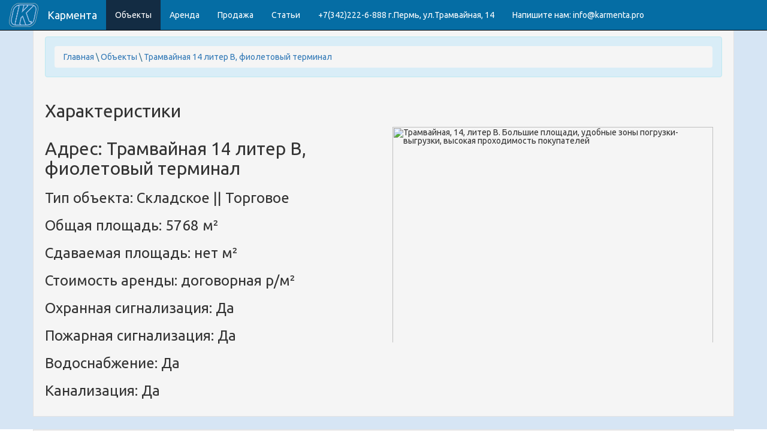

--- FILE ---
content_type: text/html; charset=UTF-8
request_url: http://www.karmenta.pro/tramvajnaya-14-liter-v-main.html
body_size: 11475
content:
<html lang="ru">
  <head>
    <meta charset="utf-8">
    <meta http-equiv="X-UA-Compatible" content="IE=edge">
    <meta name="viewport" content="width=device-width, initial-scale=1">
    <meta name="description" content="Трамвайная, 14, литер В. Большие площади, удобные зоны погрузки-выгрузки, высокая проходимость покупателей">
    <meta name="author" content="Кармента. Ул. Трамвайная, 14. +7 (342) 222-6-888">
	<meta name="Keywords" content="Трамвайная 14 пермь,Трамвайная базы,база кармента,база кармента пермь,недвижимость пермь 59,недвижимость пермь,аренда коммерческой недвижимости в перми,аренда офиса в перми,аренда склада,аренда торговых площадей,аренда складских помещений,аренда офиса"> 
	<meta name='yandex-verification' content='40e0824832a3d314' />


    <title>Кармента, недвижимость - Трамвайная 14 литер В, фиолетовый терминал</title>
	<base href="http://karmenta.pro/" />
	<link rel="apple-touch-icon" sizes="57x57" href="assets/templates/09-10-15/icons/apple-touch-icon-57x57.png">
<link rel="apple-touch-icon" sizes="60x60" href="assets/templates/09-10-15/icons/apple-touch-icon-60x60.png">
<link rel="apple-touch-icon" sizes="72x72" href="assets/templates/09-10-15/icons/apple-touch-icon-72x72.png">
<link rel="apple-touch-icon" sizes="76x76" href="assets/templates/09-10-15/icons/apple-touch-icon-76x76.png">
<link rel="apple-touch-icon" sizes="114x114" href="assets/templates/09-10-15/icons/apple-touch-icon-114x114.png">
<link rel="apple-touch-icon" sizes="120x120" href="assets/templates/09-10-15/icons/apple-touch-icon-120x120.png">
<link rel="apple-touch-icon" sizes="144x144" href="assets/templates/09-10-15/icons/apple-touch-icon-144x144.png">
<link rel="apple-touch-icon" sizes="152x152" href="assets/templates/09-10-15/icons/apple-touch-icon-152x152.png">
<link rel="apple-touch-icon" sizes="180x180" href="assets/templates/09-10-15/icons/apple-touch-icon-180x180.png">
<link rel="icon" type="image/png" href="assets/templates/09-10-15/icons/favicon-32x32.png" sizes="32x32">
<link rel="icon" type="image/png" href="assets/templates/09-10-15/icons/android-chrome-192x192.png" sizes="192x192">
<link rel="icon" type="image/png" href="assets/templates/09-10-15/icons/favicon-96x96.png" sizes="96x96">
<link rel="icon" type="image/png" href="assets/templates/09-10-15/icons/favicon-16x16.png" sizes="16x16">
<link rel="manifest" href="assets/templates/09-10-15/icons/manifest.json">
<link rel="mask-icon" href="assets/templates/09-10-15/icons/safari-pinned-tab.svg" color="#5bbad5">
<meta name="apple-mobile-web-app-title" content="ГК Кармента">
<meta name="application-name" content="ГК Кармента">
<meta name="msapplication-TileColor" content="#da532c">
<meta name="msapplication-TileImage" content="assets/templates/09-10-15/icons/mstile-144x144.png">
<meta name="theme-color" content="#ffffff">
    <!-- Bootstrap core CSS -->
    <link href="assets/templates/09-10-15/css/bootstrap.css" rel="stylesheet">
	<link href="assets/templates/09-10-15/css/sortable.css" rel="stylesheet">
    <link href="navbar-fixed-top.css" rel="stylesheet">
	<link href="https://fonts.googleapis.com/css?family=Ubuntu:400,400italic,700" rel='stylesheet' type='text/css'>
    <!-- HTML5 shim and Respond.js for IE8 support of HTML5 elements and media queries -->
    <!--[if lt IE 9]>
      <script src="https://oss.maxcdn.com/html5shiv/3.7.2/html5shiv.min.js"></script>
      <script src="https://oss.maxcdn.com/respond/1.4.2/respond.min.js"></script>
    <![endif]-->
	<!--<script src="https://ajax.googleapis.com/ajax/libs/jquery/1.9.1/jquery.min.js"></script>-->
<script src="https://ajax.googleapis.com/ajax/libs/jquery/1.11.3/jquery.min.js"></script>

<link rel="stylesheet" href="assets/templates/09-10-15/css/flexslider.css" type="text/css">
<!--<script src="https://ajax.googleapis.com/ajax/libs/jquery/1.6.2/jquery.min.js"></script>-->
<script src="assets/templates/09-10-15/js/jquery.flexslider.js"></script>
  <link rel="stylesheet" href="/assets/components/yandexmaps/css/web/default.css" type="text/css" />
</head>
  <body>
    <nav class="navbar navbar-inverse navbar-fixed-top dark-blue">
  <div class="container-fluid">
    <div class="navbar-header menu-margin-minus">
      <button type="button" class="navbar-toggle collapsed" data-toggle="collapse" data-target="#bs-example-navbar-collapse-1" aria-expanded="false">
        <span class="sr-only">Меню</span>
        <span class="icon-bar"></span>
        <span class="icon-bar"></span>
        <span class="icon-bar"></span>
      </button>
      <a class="navbar-brand" href="#"><img alt="Трамвайная 14 литер В, фиолетовый терминал" title="Аренда коммерческой недвижимости в Перми" class="img-responsive" style="height: 40px; margin-top: -10px; padding-top: 0px;" src="assets/templates/09-10-15/img/logo.png"></a>
	  <ul class="nav navbar-nav">
	  <li><a href="#" class="navbar-brand whited">Кармента</a></li>
	   <!--<a class="navbar-brand" href="#"><img alt="Трамвайная 14 литер В, фиолетовый терминал" title="Аренда коммерческой недвижимости в Перми" class="img-responsive" style="height: 40px; margin-top: -10px; padding-top: 0px;" src="assets/templates/09-10-15/img/phn.png"></a>-->
	  </ul>
    </div>


    <div class="collapse navbar-collapse" id="bs-example-navbar-collapse-1">
		 <ul class="nav navbar-nav whited"><li class="first active"><a href="objecty/" title="Объекты" >Объекты</a></li>
<li><a href="rent/" title="Аренда" >Аренда</a></li>
<li><a href="real-estate/" title="Продажа" >Продажа</a></li>
<li class="last"><a href="article/" title="Статьи" >Статьи</a></li>
<li class="hidden-md hidden-sm"><a>+7(342)222-6-888 г.Пермь, ул.Трамвайная, 14</a></li><li class="hidden-md hidden-sm"><a href="mailto:info@karmenta.pro">Напишите нам: info@karmenta.pro</a></li></ul>
    </div>
  </div>
</nav>


<section class="hidden-sm hidden-xs">
  <div class="container-fluid">
    <div class="row">
      <div class="col-lg-12 col-md-12">
		<img class="img-responsive" src="/assets/components/phpthumbof/cache/lit-V-big-4.3be140af0ba9ddff1bbe15bae59949ef.jpg" title="" alt="" />
      </div>
    </div>
  </div>
</section>
<!--Мобильная версия слайдер начало-->
<br><br>
<section class="hidden-lg hidden-md hidden-print" style="margin-top: 50px;">
<div class="container">
	<div class="row well">
		  <div class="col-sm-12">
				<img src="/assets/components/phpthumbof/cache/lit-V-big-1.3be140af0ba9ddff1bbe15bae59949ef.jpg" class="img-responsive" title="Трамвайная 14 литер В, фиолетовый терминал" alt="Трамвайная, 14, литер В. Большие площади, удобные зоны погрузки-выгрузки, высокая проходимость покупателей">
				<img src="/assets/components/phpthumbof/cache/lit-V-big-2.3be140af0ba9ddff1bbe15bae59949ef.jpg" class="img-responsive" title="Трамвайная 14 литер В, фиолетовый терминал" alt="Трамвайная, 14, литер В. Большие площади, удобные зоны погрузки-выгрузки, высокая проходимость покупателей">
				<img src="/assets/components/phpthumbof/cache/lit-V-big-3.3be140af0ba9ddff1bbe15bae59949ef.jpg" class="img-responsive" title="Трамвайная 14 литер В, фиолетовый терминал" alt="Трамвайная, 14, литер В. Большие площади, удобные зоны погрузки-выгрузки, высокая проходимость покупателей">
			</div>
	  </div>
</div>
</section>
<!--Мобильная версия слайдер конец-->
<!--Мобильная версия инфо об объекте начало-->
<section class="hidden-lg hidden-md hidden-print">
<div class="container">
	<div class="row">
		<div class="col-sm-12 well text-align-center">
<div class="alert alert-info"><ul class="B_crumbBox"><li class="B_firstCrumb" itemscope="itemscope" itemtype="http://data-vocabulary.org/Breadcrumb"><a class="B_homeCrumb" itemprop="url" rel="Главная" href="/"><span itemprop="title">Главная</span></a></li>
 \ <li itemscope="itemscope" class="B_crumb" itemtype="http://data-vocabulary.org/Breadcrumb"><a class="B_crumb" itemprop="url" rel="Объекты в аренду у компании Кармента г Пермь. Склады, офисы, торговые помещения, магазины, производственные помещения, участки земли. Без комиссии. Без посредников. Без агентства недвижимости." href="objecty/"><span itemprop="title">Объекты</span></a></li>
 \ <li class="B_lastCrumb" itemscope="itemscope" itemtype="http://data-vocabulary.org/Breadcrumb"><a class="B_currentCrumb" itemprop="url" rel="Трамвайная, 14, литер В. Большие площади, удобные зоны погрузки-выгрузки, высокая проходимость покупателей" href="tramvajnaya-14-liter-v-main.html"><span itemprop="title">Трамвайная 14 литер В, фиолетовый терминал</span></a></li>
</ul></div>
			  <h2>Характеристики</h2>
			  <h2>Адрес: <br> Трамвайная 14 литер В, фиолетовый терминал</h2>
			  <h3>Тип объекта: <br> Складское || Торговое </h3>
			  <h3>Общая площадь: <br> 5768 м&sup2;</h3>
			  <h3>Сдаваемая площадь: <br> нет м&sup2;</h3>
			  <h3>Стоимость аренды: <br> договорная р/м&sup2;</h3>
			  <h3>Охранная сигнализация: <br> Да</h3>
			  <h3>Пожарная сигнализация: <br> Да</h3>
			  <h3>Водоснабжение: <br> Да</h3>
			  <h3>Канализация: <br> Да</h3>

		</div>
	</div>
</div>
</section>
<!--Мобильная версия инфо об объекте конец-->
<!--Настольная версия инфо об объекте начало-->
<section class="hidden-sm hidden-xs well-light-blue">
<div class="container well">
	<div class="row">
		<div class="col-lg-12">
			<div class="alert alert-info"><ul class="B_crumbBox"><li class="B_firstCrumb" itemscope="itemscope" itemtype="http://data-vocabulary.org/Breadcrumb"><a class="B_homeCrumb" itemprop="url" rel="Главная" href="/"><span itemprop="title">Главная</span></a></li>
 \ <li itemscope="itemscope" class="B_crumb" itemtype="http://data-vocabulary.org/Breadcrumb"><a class="B_crumb" itemprop="url" rel="Объекты в аренду у компании Кармента г Пермь. Склады, офисы, торговые помещения, магазины, производственные помещения, участки земли. Без комиссии. Без посредников. Без агентства недвижимости." href="objecty/"><span itemprop="title">Объекты</span></a></li>
 \ <li class="B_lastCrumb" itemscope="itemscope" itemtype="http://data-vocabulary.org/Breadcrumb"><a class="B_currentCrumb" itemprop="url" rel="Трамвайная, 14, литер В. Большие площади, удобные зоны погрузки-выгрузки, высокая проходимость покупателей" href="tramvajnaya-14-liter-v-main.html"><span itemprop="title">Трамвайная 14 литер В, фиолетовый терминал</span></a></li>
</ul></div>
		</div>
	</div>
	<div class="row">
		<div class="col-lg-12">
			<h2>Характеристики</h2>
		</div>
	</div>
	<div class="row">
		<div class="col-lg-6">
			  <h2>Адрес: Трамвайная 14 литер В, фиолетовый терминал</h2>
			  <h3>Тип объекта: Складское || Торговое </h3>
			  <h3>Общая площадь: 5768 м&sup2;</h3>
			  <h3>Сдаваемая площадь: нет м&sup2;</h3>
			  <h3>Стоимость аренды: договорная р/м&sup2;</h3>
			  <h3>Охранная сигнализация: Да</h3>
			  <h3>Пожарная сигнализация: Да</h3>
			  <h3>Водоснабжение: Да</h3>
			  <h3>Канализация: Да</h3>
		</div>
		<div class="col-lg-6">
		  <div id="myCarousel" class="carousel slide vertical">
			  <!-- Carousel items -->
			  <div class="carousel-inner">
				  <div class="active item">
					  <img src="/assets/components/phpthumbof/cache/lit-V-big-1.73adea2576d68889fd93aea334f0577d.jpg" width="535px" height="310px" title="Трамвайная 14 литер В, фиолетовый терминал" alt="Трамвайная, 14, литер В. Большие площади, удобные зоны погрузки-выгрузки, высокая проходимость покупателей">
				  </div>
				  <div class="item">
					  <img src="/assets/components/phpthumbof/cache/lit-V-big-2.73adea2576d68889fd93aea334f0577d.jpg" width="535px" height="310px" title="Трамвайная 14 литер В, фиолетовый терминал" alt="Трамвайная, 14, литер В. Большие площади, удобные зоны погрузки-выгрузки, высокая проходимость покупателей">
				  </div>
				  <div class="item">
					  <img src="/assets/components/phpthumbof/cache/lit-V-big-3.73adea2576d68889fd93aea334f0577d.jpg" width="535px" height="310px" title="Трамвайная 14 литер В, фиолетовый терминал" alt="Трамвайная, 14, литер В. Большие площади, удобные зоны погрузки-выгрузки, высокая проходимость покупателей">
				  </div>
			  </div>
			  <!-- Carousel nav 
			  <a class="carousel-control left" href="#myCarousel" data-slide="prev">‹</a>
			  <a class="carousel-control right" href="#myCarousel" data-slide="next">›</a>-->
		  </div>
		</div>
	</div>
</div>
<div class="container">
	<div class="row">
    	<div class="col-lg-12">
			<!--<div class="flexslider">
           <ul class="slides">
              
           </ul>
        </div>-->

		
		</div>
	</div>
</div>
</section>
<!--Настольная версия инфо об объекте конец-->
<div class="container">
  <div class="row">
    <div class="col-lg-12">
      <div class="row well">
        <div class="col-lg-10 col-sm-12 col-xs-12">
          <h2 class="text-align-center">Менеджер объекта: Беляев Михаил Васильевич</h2>
			<h3 class="hidden-sm hidden-xs">Контакты</h3>
		  
          <span class="tel hidden-sm hidden-xs"><b>Телефон:</b> +7 (342) 222-6-888</span><br>
          <span class="tel hidden-sm hidden-xs"><b>Email:</b> <a href="mailto:info@karmenta.pro">info@karmenta.pro</a></span>
		  <h3 class="hidden-lg hidden-md text-align-center">Контакты</h3>
		  
          <span class="tel"><h3 class="hidden-lg hidden-md text-align-center"><b>Телефон:</b><br> +7 (342) 222-6-888</h3></span>
          <span class="tel"><h3 class="hidden-lg hidden-md text-align-center"><b>Email:</b><br><a href="mailto:info@karmenta.pro">info@karmenta.pro</a></h3></span>
        </div>
		<div class="row">
		  <div class="col-sm-3 col-xs-3 hidden-lg hidden-md">
		  </div>
		  <div class="col-lg-2 col-sm-12 col-xs-4 center-block">
			<img src="[data-uri]" width="200" height="200" title="Группа компаний Кармента" alt="QR-Code generated with LudwigQRCode" itemprop="logo" />

		  </div>
		</div>
      </div>
	</div>
  </div>
</div>
<section>
  <div class="container">
	  <div class="row well">
		<div class="col-lg-12">
			<p>Одно из самых больших зданий на территории базы Кармента в Перми. Здание с литером В имеет большие площади, пригодные для аренды. Корпус оснащен современными техническими средствами обеспечения безопасности, системой санкционированного доступа, большими складскими помещениями, удобной парковкой, оснащено грузовыми лифтами, системами кондиционирования. В здание заведены линии интернета и стационарной телефонии.</p>
<p>Возле здания имеются две большие парковки и оборудованные места для погрузки-разгрузки. Вся территория базы Кармента охраняется.</p>
		</div>
	  </div>
    </div>
</section>
<!--Вывод карты начало настольная версия-->
<section>

		<div align="center" >
			<script type="text/javascript">
if(typeof jQuery == "undefined"){
	document.write('<script type="text/javascript" src="//yandex.st/jquery/2.1.1/jquery.min.js" ></'+'script>');
}

if(typeof ymaps == "undefined"){
	//document.write('<script type="text/javascript" src="//api-maps.yandex.ru/2.1/?lang=ru_RU" ></'+'script>');
	document.write('<script type="text/javascript" src="//api-maps.yandex.ru/2.1/?lang=ru_RU&load=Map,Placemark,GeoObjectCollection,map.addon.balloon,geoObject.addon.balloon,package.controls,templateLayoutFactory,overlay.html.Placemark" ></'+'script>');
}
</script>


<div id="yandexMap" style="float:center; width:100%; height:350px;" class="ymBlock"></div>



<div style="clear:both"></div>


<style>
.search-map-result-view {
display: inline-block;
white-space: nowrap;
position: relative;
top: -13.5px;
left: -13.5px;
height: 27px;
}
.search-map-result-view._active {
top: -42px;
}

.search-map-result-view__overlay {
position: absolute;
width: 100%;
height: 100%;
z-index: 3;
cursor: pointer;
}

.search-map-result-view__icon {
background: url("//yastatic.net/maps-beta/_/QGuTq1D4vadJPJijE7xfGoI0UBY.svg");
width: 27px;
height: 27px;
}
.search-map-result-view__icon {
display: inline-block;
position: relative;
vertical-align: middle;
z-index: 2;
}
.search-map-result-view._active .search-map-result-view__icon {
background: url("//yastatic.net/maps-beta/_/ZDo_aSO8szfWh3gPYVWHwgyDa_E.svg");
width: 34px;
height: 42px;
}
.search-map-result-view__title {
height: 27px;
line-height: 27px;
}
.search-map-result-view__title {
background: rgba(255,255,255,.89);
display: inline-block;
vertical-align: top;
z-index: 1;
padding: 0 5px 0 19px;
margin-left: -14px;
border-radius: 5px;
border:1px solid #ddd;
max-width: none;
text-overflow: ellipsis;
overflow: hidden;
font-size:13px;
}
.search-map-result-view._active .search-map-result-view__title:not(:empty) {
display: inline-block;
margin-left: -21px;
}
</style>

<script type="text/javascript">
var ymFormId = '#ymFiltersForm';
var ymFormAction = $(ymFormId).attr('action');

ymaps.ready()
	.done(function (ymaps) {
		var mapCenteryandexMap = [58.004043945326536,56.15593935828258],
			myMapyandexMap = new ymaps.Map('yandexMap', {
				center: mapCenteryandexMap,
				zoom: 5,
				controls: ['zoomControl']
			});
		
		myMapyandexMap.controls.add(new ymaps.control.TypeSelector({ options: { position: { left: 10, top: 10 }}}));
		
		/*
		myPlacemark = new ymaps.Placemark(myMapyandexMap.getCenter(), {
			iconContent: 'Собственный значок метки',
			hintContent: 'Собственный значок метки',
			imageClass: 'search-map-result-view'
		}, {
			pointOverlay: ymaps.overlay.html.Placemark,
			preset: 'twirl#stretchyIcon',
			iconLayout: ymaps.templateLayoutFactory.createClass('<div class="$[properties.imageClass] _active"><div class="$[properties.imageClass]__icon"></div><div class="$[properties.imageClass]__title">[if properties.iconContent]<i>$[properties.iconContent]</i>[else]$[properties.hintContent][endif]</div></div>')
			//iconContentLayout: ymaps.templateLayoutFactory.createClass( '<div style="width:auto; max-width:none; background-color:rgba(255,255,255,0.49);">[if properties.iconContent]<i>$[properties.iconContent]</i>[else]$[properties.hintContent][endif]</div>' )
		});
		
		myMapyandexMap.geoObjects.add(myPlacemark);
		
		console.log( myPlacemark.getOverlay() );
		
		myPlacemark.getOverlay().then(function (overlay)
		{
			console.log( overlay.getElement().markerLayer );
			console.log( overlay.markerLayer );
			
			ymaps.domEvent.manager
			.add(overlay.markerLayer.get(0), 'mouseenter', function (event) {
				console.log(event.get('type')); // click
			});
		});
		*/
		
		
		
		
		
		/*
		domEventsGroup = ymaps.domEvent.manager.group(myPlacemark);
		domEventsGroup.add('mouseenter', function (e)
		{
			console.log(e.get('type'));
			
			domEventsGroup.removeAll();
		});
		*/
		
		/*
		myMapyandexMap.myPlacemark.events.add('mouseenter', function (e)
		{
			console.log( e );
			
		});
		*/
		
		
		
		
		
		$.getJSON( ymFormAction , "ymJSON=1" ).done( function (json) {
			window.geoObjects = ymaps.geoQuery(json);
			
			window.clusters = geoObjects.search("geometry.type == 'Point'").clusterize({ preset: 'islands#invertedVioletClusterIcons'});
			myMapyandexMap.geoObjects.add(clusters);
			
			
			geoObjects.then(function () {
				//window.placemarks = geoObjects.search("geometry.type == 'Point'");
				
				//myMapyandexMap.geoObjects.options.unsetAll();
				myMapyandexMap.geoObjects.options.set({
					pointOverlay: ymaps.overlay.html.Placemark,
					preset: 'twirl#stretchyIcon',
					pane: 'overlaps',
					iconLayout: ymaps.templateLayoutFactory.createClass('<div id="marker_$[properties.modx_id]" class="$[properties.imageClass] _active"><div class="$[properties.imageClass]__overlay"></div><div class="$[properties.imageClass]__icon"></div><div class="$[properties.imageClass]__title">[if properties.iconContent]<i>$[properties.iconContent]</i>[else]$[properties.hintContent][endif]</div></div>')
				});
				
				//myMapyandexMap.geoObjects.events.add('click', function (e) {
				//	var target = e.get('target');
				//	console.log( target );
				//});
			});
			
			
			
			
				geoObjects.applyBoundsToMap(myMapyandexMap, {
					checkZoomRange: true
				});
			
		});
		
		
		// >> Обработка события клика на маркере
		myMapyandexMap.geoObjects.events.add('click', function (e)
		{
			var object = e.get('target');
			var goToRes = 0;
			var goToResBlank = 1;
			var goToJS = '';
			
			if( goToRes !== 'undefined' && goToRes !== 'null' && goToRes !== '' && goToRes !== 0 )
			{
				if( typeof object.properties.get(0).modx_id !== 'undefined'
					&& object.properties.get(0).modx_id !== 'null' )
				{
					var modx_id = object.properties.get(0).modx_id;
					//console.log( modx_id );
					
					if( goToJS !== 'undefined' && goToJS !== 'null' && goToJS !== '' && goToJS !== 0 )
					{
						
					}
					else if( goToResBlank !== 'undefined' && goToResBlank !== 'null' && goToResBlank !== '' && goToResBlank !== 0 )
					{
						window.open( 'http://www.karmenta.pro/index.php?id=' + modx_id );
					}
					else
					{
						window.location.href = 'http://www.karmenta.pro/index.php?id=' + modx_id;
					}
					
					e.preventDefault(); // остановим открытие балуна
				}
			}
		});
		// << Обработка события клика на маркере
		
		
		
	});
</script>
		</div>

</section>
<!--Вывод карты конец настольная версия-->
<!--Вывод карты начало мобильная версия
<section class="hidden-lg hidden-md">

		<div align="center" >
			<script type="text/javascript">
if(typeof jQuery == "undefined"){
	document.write('<script type="text/javascript" src="//yandex.st/jquery/2.1.1/jquery.min.js" ></'+'script>');
}

if(typeof ymaps == "undefined"){
	//document.write('<script type="text/javascript" src="//api-maps.yandex.ru/2.1/?lang=ru_RU" ></'+'script>');
	document.write('<script type="text/javascript" src="//api-maps.yandex.ru/2.1/?lang=ru_RU&load=Map,Placemark,GeoObjectCollection,map.addon.balloon,geoObject.addon.balloon,package.controls,templateLayoutFactory,overlay.html.Placemark" ></'+'script>');
}
</script>


<div id="yandexMap" style="float:center; width:100%; height:300px;" class="ymBlock"></div>



<div style="clear:both"></div>


<style>
.search-map-result-view {
display: inline-block;
white-space: nowrap;
position: relative;
top: -13.5px;
left: -13.5px;
height: 27px;
}
.search-map-result-view._active {
top: -42px;
}

.search-map-result-view__overlay {
position: absolute;
width: 100%;
height: 100%;
z-index: 3;
cursor: pointer;
}

.search-map-result-view__icon {
background: url("//yastatic.net/maps-beta/_/QGuTq1D4vadJPJijE7xfGoI0UBY.svg");
width: 27px;
height: 27px;
}
.search-map-result-view__icon {
display: inline-block;
position: relative;
vertical-align: middle;
z-index: 2;
}
.search-map-result-view._active .search-map-result-view__icon {
background: url("//yastatic.net/maps-beta/_/ZDo_aSO8szfWh3gPYVWHwgyDa_E.svg");
width: 34px;
height: 42px;
}
.search-map-result-view__title {
height: 27px;
line-height: 27px;
}
.search-map-result-view__title {
background: rgba(255,255,255,.89);
display: inline-block;
vertical-align: top;
z-index: 1;
padding: 0 5px 0 19px;
margin-left: -14px;
border-radius: 5px;
border:1px solid #ddd;
max-width: none;
text-overflow: ellipsis;
overflow: hidden;
font-size:13px;
}
.search-map-result-view._active .search-map-result-view__title:not(:empty) {
display: inline-block;
margin-left: -21px;
}
</style>

<script type="text/javascript">
var ymFormId = '#ymFiltersForm';
var ymFormAction = $(ymFormId).attr('action');

ymaps.ready()
	.done(function (ymaps) {
		var mapCenteryandexMap = [58.004043945326536,56.15593935828258],
			myMapyandexMap = new ymaps.Map('yandexMap', {
				center: mapCenteryandexMap,
				zoom: 5,
				controls: ['zoomControl']
			});
		
		myMapyandexMap.controls.add(new ymaps.control.TypeSelector({ options: { position: { left: 10, top: 10 }}}));
		
		/*
		myPlacemark = new ymaps.Placemark(myMapyandexMap.getCenter(), {
			iconContent: 'Собственный значок метки',
			hintContent: 'Собственный значок метки',
			imageClass: 'search-map-result-view'
		}, {
			pointOverlay: ymaps.overlay.html.Placemark,
			preset: 'twirl#stretchyIcon',
			iconLayout: ymaps.templateLayoutFactory.createClass('<div class="$[properties.imageClass] _active"><div class="$[properties.imageClass]__icon"></div><div class="$[properties.imageClass]__title">[if properties.iconContent]<i>$[properties.iconContent]</i>[else]$[properties.hintContent][endif]</div></div>')
			//iconContentLayout: ymaps.templateLayoutFactory.createClass( '<div style="width:auto; max-width:none; background-color:rgba(255,255,255,0.49);">[if properties.iconContent]<i>$[properties.iconContent]</i>[else]$[properties.hintContent][endif]</div>' )
		});
		
		myMapyandexMap.geoObjects.add(myPlacemark);
		
		console.log( myPlacemark.getOverlay() );
		
		myPlacemark.getOverlay().then(function (overlay)
		{
			console.log( overlay.getElement().markerLayer );
			console.log( overlay.markerLayer );
			
			ymaps.domEvent.manager
			.add(overlay.markerLayer.get(0), 'mouseenter', function (event) {
				console.log(event.get('type')); // click
			});
		});
		*/
		
		
		
		
		
		/*
		domEventsGroup = ymaps.domEvent.manager.group(myPlacemark);
		domEventsGroup.add('mouseenter', function (e)
		{
			console.log(e.get('type'));
			
			domEventsGroup.removeAll();
		});
		*/
		
		/*
		myMapyandexMap.myPlacemark.events.add('mouseenter', function (e)
		{
			console.log( e );
			
		});
		*/
		
		
		
		
		
		$.getJSON( ymFormAction , "ymJSON=1" ).done( function (json) {
			window.geoObjects = ymaps.geoQuery(json);
			
			window.clusters = geoObjects.search("geometry.type == 'Point'").clusterize({ preset: 'islands#invertedVioletClusterIcons'});
			myMapyandexMap.geoObjects.add(clusters);
			
			
			geoObjects.then(function () {
				//window.placemarks = geoObjects.search("geometry.type == 'Point'");
				
				//myMapyandexMap.geoObjects.options.unsetAll();
				myMapyandexMap.geoObjects.options.set({
					pointOverlay: ymaps.overlay.html.Placemark,
					preset: 'twirl#stretchyIcon',
					pane: 'overlaps',
					iconLayout: ymaps.templateLayoutFactory.createClass('<div id="marker_$[properties.modx_id]" class="$[properties.imageClass] _active"><div class="$[properties.imageClass]__overlay"></div><div class="$[properties.imageClass]__icon"></div><div class="$[properties.imageClass]__title">[if properties.iconContent]<i>$[properties.iconContent]</i>[else]$[properties.hintContent][endif]</div></div>')
				});
				
				//myMapyandexMap.geoObjects.events.add('click', function (e) {
				//	var target = e.get('target');
				//	console.log( target );
				//});
			});
			
			
			
			
				geoObjects.applyBoundsToMap(myMapyandexMap, {
					checkZoomRange: true
				});
			
		});
		
		
		// >> Обработка события клика на маркере
		myMapyandexMap.geoObjects.events.add('click', function (e)
		{
			var object = e.get('target');
			var goToRes = 0;
			var goToResBlank = 1;
			var goToJS = '';
			
			if( goToRes !== 'undefined' && goToRes !== 'null' && goToRes !== '' && goToRes !== 0 )
			{
				if( typeof object.properties.get(0).modx_id !== 'undefined'
					&& object.properties.get(0).modx_id !== 'null' )
				{
					var modx_id = object.properties.get(0).modx_id;
					//console.log( modx_id );
					
					if( goToJS !== 'undefined' && goToJS !== 'null' && goToJS !== '' && goToJS !== 0 )
					{
						
					}
					else if( goToResBlank !== 'undefined' && goToResBlank !== 'null' && goToResBlank !== '' && goToResBlank !== 0 )
					{
						window.open( 'http://www.karmenta.pro/index.php?id=' + modx_id );
					}
					else
					{
						window.location.href = 'http://www.karmenta.pro/index.php?id=' + modx_id;
					}
					
					e.preventDefault(); // остановим открытие балуна
				}
			}
		});
		// << Обработка события клика на маркере
		
		
		
	});
</script>
		</div>

</section>
<!--Вывод карты конец мобильная версия-->

<section class="hidden-sm hidden-xs hidden-print">
<div class="container-fluid">
<div class="row well well-light-blue">
            <div class="col-lg-8 col-md-8 col-lg-offset-2 col-md-offset-2">
              <div class="row">
                <div class="col-lg-12 col-md-12">
                  <h1 class="text-align-center">Обратиться к менеджеру</h1>
                </div>
              </div>
              <div class="well">
			  
                <form id="ManagerNeedHelpform" method="post" action="tramvajnaya-14-liter-v-main.html">
				  <h4>Город</h4>
                  <div class="row">
                    <div class="col-lg-12">
                      <select class="form-control" name="town" value="">
                        <option>Пермь</option>
                        <option>Краснокамск</option>
                        <option>Губаха</option>
                      </select>
                    </div>
				  </div>
                  <h4>Площадь</h4>
                  <div class="row">
                    <div class="col-lg-6">
                      <div class="input-group">
                        <span class="input-group-addon" id="sot">От</span>
                        <input type="text" class="form-control" name="sot" id="sot" value="" placeholder="От м&sup2;">
                      </div>
                    </div>
                    <div class="col-lg-6">
                      <div class="input-group">
                        <span class="input-group-addon" id="sdo">До</span>
                        <input type="text" class="form-control" name="sdo" id="sdo" value="" placeholder="До м&sup2;">
                      </div>
                    </div>
                  </div>
                  <h4>Назначение</h4>
                  <div class="row">
                    <div class="col-lg-12">
                      <select class="form-control" name="type-pom" value="">
                        <option>Офис</option>
                        <option>Склад</option>
                        <option>Магазин</option>
                        <option>Производство</option>
                      </select>
                    </div>
                  </div>
                  <div class="form-group">
                    <h4>ФИО</h4>
                    <input type="text" class="form-control" name="name" id="name" value="" placeholder="Имя Фамилия">
                  </div>
                  <div class="form-group">
                    <h4>Телефон</h4>
                    <input type="tel" class="form-control" name="telefon" id="telefon" value="" placeholder="Телефон">
                  </div>
                  <div class="form-group">
                    <h4>Email</h4>
                    <input type="email" class="form-control" name="email" id="email" value="" placeholder="Email">
                  </div>
                  <h4>Пожелания</h4>
                  <div class="form-group">
                    <textarea class="form-control" name="addinfo" id="addinfo" value="" rows="8"></textarea>
                  </div>
                  <div class="form-group">
                    <input type="submit" name="btn-hm" value="Отправить менеджеру" class="btn btn-danger btn-block btn-lg radius30" data-toggle="modal" data-target="#thanks">
                  </div>

                </form>


              </div>
        </div>
      </div>
</div>
</section>
<section class="hidden-md hidden-lg hidden-print">
<div class="row well well-light-blue">
            <div class="col-sm-12 col-xs-12">
              <div class="row">
                <div class="col-sm-12 col-xs-12">
                  <h1 class="text-align-center">Обратиться к менеджеру</h1>
                </div>
              </div>
              <div class="well">
			  
                <form id="ManagerNeedHelpform" method="post" action="tramvajnaya-14-liter-v-main.html">
				<h4>Город</h4>
                  <div class="row">
                    <div class="col-lg-12">
                      <select class="form-control" name="town" value="">
                        <option>Пермь</option>
                        <option>Краснокамск</option>
                        <option>Губаха</option>
                      </select>
                    </div>
				  </div>
                  <h4>Площадь</h4>
                  <div class="row">
                    <div class="col-lg-6">
                      <div class="input-group">
                        <span class="input-group-addon" id="sot">От</span>
                        <input type="text" class="form-control" name="sot" id="sot" value="" placeholder="От м&sup2;">
                      </div>
                    </div>
                    <div class="col-lg-6">
                      <div class="input-group">
                        <span class="input-group-addon" id="sdo">До</span>
                        <input type="text" class="form-control" name="sdo" id="sdo" value="" placeholder="До м&sup2;">
                      </div>
                    </div>
                  </div>
                  <h4>Назначение</h4>
                  <div class="row">
                    <div class="col-lg-12">
                      <select class="form-control" name="type-pom" value="">
                        <option>Офис</option>
                        <option>Склад</option>
                        <option>Магазин</option>
                        <option>Производство</option>
                      </select>
                    </div>
                  </div>
                  <div class="form-group">
                    <h4>ФИО</h4>
                    <input type="text" class="form-control" name="name" id="name" value="" placeholder="Имя Фамилия">
                  </div>
                  <div class="form-group">
                    <h4>Телефон</h4>
                    <input type="tel" class="form-control" name="telefon" id="telefon" value="" placeholder="Телефон">
                  </div>
                  <div class="form-group">
                    <h4>Email</h4>
                    <input type="email" class="form-control" name="email" id="email" value="" placeholder="Email">
                  </div>
                  <h4>Пожелания</h4>
                  <div class="form-group">
                    <textarea class="form-control" name="addinfo" id="addinfo" value="" rows="8"></textarea>
                  </div>
                  <div class="form-group">
                    <input type="submit" name="btn-hm" value="Отправить менеджеру" class="btn btn-danger btn-block btn-lg radius30" data-toggle="modal" data-target="#thanks">
                  </div>

                </form>


              </div>
        </div>
      </div>

</section>

<div class="modal fade hidden-print" id="thanks" tabindex="-1" role="dialog" aria-labelledby="myModalLabel">
  <div class="modal-dialog" role="document">
    <div class="modal-content">
		
    </div>
  </div>
</div>
<!--Другие объекты начало-->
<section>
  <div class="container">
    <div class="row">
      <div class="col-sm-12">
        <h2 class="text-align-center">Другие объекты группы компаний Кармента</h2>
      </div>
    </div>
  </div>
</section>
<!--Настольная версия вывода начало-->
<section class="hidden-sm hidden-xs visible-lg visible-md">
  <div class="container">
    <div class="row">
		<div class="col-lg-3 col-md-3">
	<div class="well">
        <img class="img-responsive" src="/assets/components/phpthumbof/cache/liter-r-osn.2b11ec93a1be86698f71343d71d23ba4.jpg" title="Пермь, Трамвайная 14 литер Р, оранжевый терминал, Группа компаний Кармента" alt="Пермь, Трамвайная 14 литер Р, оранжевый терминал, Группа компаний Кармента" />
        <a href="tramvajnaya-14-liter-r.html" class="text-align-center" title="Трамвайная 14 литер Р, оранжевый терминал"><h3>Трамвайная 14 литер Р, оранжевый терминал</h3></a>
      </div>
	</div>
<div class="col-lg-3 col-md-3">
	<div class="well">
        <img class="img-responsive" src="/assets/components/phpthumbof/cache/trassa-perm-ekb.a0c11d6e3e4368860205caff20922091.jpg" title="Пермь, Участок, трасса Р-242, Группа компаний Кармента" alt="Пермь, Участок, трасса Р-242, Группа компаний Кармента" />
        <a href="zemelnyij-uchastok,-posyolok-zamulyanka-main.html" class="text-align-center" title="Участок, трасса Р-242"><h3>Участок, трасса Р-242</h3></a>
      </div>
	</div>
<div class="col-lg-3 col-md-3">
	<div class="well">
        <img class="img-responsive" src="/assets/components/phpthumbof/cache/lit-L-big-1-1.38f60aab8351f76ab7c730c608e00684.jpg" title="Пермь, Трамвайная 14 литер Л, синий терминал, Группа компаний Кармента" alt="Пермь, Трамвайная 14 литер Л, синий терминал, Группа компаний Кармента" />
        <a href="tramvajnaya-14-liter-l-main.html" class="text-align-center" title="Трамвайная 14 литер Л, синий терминал"><h3>Трамвайная 14 литер Л, синий терминал</h3></a>
      </div>
	</div>
<div class="col-lg-3 col-md-3">
	<div class="well">
        <img class="img-responsive" src="/assets/components/phpthumbof/cache/der-8-big-1.bc71bbb4241fa88ea395b4f27b28862e.jpg" title="Пермь, Деревообделочная, 8, Группа компаний Кармента" alt="Пермь, Деревообделочная, 8, Группа компаний Кармента" />
        <a href="derevoobdelochnaya-8-main.html" class="text-align-center" title="Деревообделочная, 8"><h3>Деревообделочная, 8</h3></a>
      </div>
	</div>
    </div>
  </div>
</section>
<!--Настольная версия вывода конец-->
<!--Мобильная версия вывода начало-->
<section class="hidden-lg hidden-md">
  <div class="container">
    <div class="row">
	<div class="col-xs-12 col-sm-6 well">
	<div class="well">
        <img class="img-responsive" src="/assets/components/phpthumbof/cache/krasn-rodina0.71ae2d00598ed35d6833f267f14da60c.jpg" title="Пермь, г. Краснокамск, Комсомольский проспект, 20, Группа компаний Кармента" alt="Пермь, г. Краснокамск, Комсомольский проспект, 20, Группа компаний Кармента" />
        <a href="g.-krasnokamsk,-komsomolskij-prospekt,-20-main.html" class="text-align-center" title="г. Краснокамск, Комсомольский проспект, 20"><h3>г. Краснокамск, Комсомольский проспект, 20</h3></a>
      </div>
</div>
<div class="col-xs-12 col-sm-6 well">
	<div class="well">
        <img class="img-responsive" src="/assets/components/phpthumbof/cache/tr-14-1sm.b6fe9baf61096005be011f4e3dc04c03.jpg" title="Пермь, Трамвайная 14, Литер А, административное здание, Группа компаний Кармента" alt="Пермь, Трамвайная 14, Литер А, административное здание, Группа компаний Кармента" />
        <a href="tramvajnaya-14-main.html" class="text-align-center" title="Трамвайная 14, Литер А, административное здание"><h3>Трамвайная 14, Литер А, административное здание</h3></a>
      </div>
</div>
<div class="col-xs-12 col-sm-6 well">
	<div class="well">
        <img class="img-responsive" src="/assets/components/phpthumbof/cache/%20ved-29-big-1.e50bfe462097c35ee13d34afd7dae510.jpg" title="Пермь, Веденеева, 29, Группа компаний Кармента" alt="Пермь, Веденеева, 29, Группа компаний Кармента" />
        <a href="vedeneeva-29-main.html" class="text-align-center" title="Веденеева, 29"><h3>Веденеева, 29</h3></a>
      </div>
</div>
<div class="col-xs-12 col-sm-6 well">
	<div class="well">
        <img class="img-responsive" src="/assets/components/phpthumbof/cache/lit-M-big-1-1.9c65f0d65c0d7546b31a0a7b36f8435b.jpg" title="Пермь, Трамвайная 14 литер М, серый терминал, Группа компаний Кармента" alt="Пермь, Трамвайная 14 литер М, серый терминал, Группа компаний Кармента" />
        <a href="tramvajnaya-14-liter-m.html" class="text-align-center" title="Трамвайная 14 литер М, серый терминал"><h3>Трамвайная 14 литер М, серый терминал</h3></a>
      </div>
</div>
<div class="col-xs-12 col-sm-6 well">
	<div class="well">
        <img class="img-responsive" src="/assets/components/phpthumbof/cache/liter-r-osn.2b11ec93a1be86698f71343d71d23ba4.jpg" title="Пермь, Трамвайная 14 литер Р, оранжевый терминал, Группа компаний Кармента" alt="Пермь, Трамвайная 14 литер Р, оранжевый терминал, Группа компаний Кармента" />
        <a href="tramvajnaya-14-liter-r.html" class="text-align-center" title="Трамвайная 14 литер Р, оранжевый терминал"><h3>Трамвайная 14 литер Р, оранжевый терминал</h3></a>
      </div>
</div>
    </div>
  </div>
</section>
<!--Мобильная версия вывода конец-->
<!--Другие объекты конец-->
  <!--Текст конец-->



<div class="container-fluid hidden-print">

<!--Подвал начало-->
  <div class="row dark-blue">
	<div class="col-lg-4 col-md-4 col-sm-12 col-xs-12">
	  <p class="whited" style="text-align: center;">
		Кармента 1998 - 2025 г.
	  </p>
	  <hr>
	  <p class="whited" style="text-align: center;">
		Телефон: <a href="#" class="whited">+7 (342) 222-6-888</a><br>
		Email: <a href="mailto: info@karmenta.pro" class="whited"><u>info@karmenta.pro</u></a>
	  </p>
	  <!-- Yandex.Metrika counter -->
<script type="text/javascript">
    (function (d, w, c) {
        (w[c] = w[c] || []).push(function() {
            try {
                w.yaCounter22310579 = new Ya.Metrika({
                    id:22310579,
                    clickmap:true,
                    trackLinks:true,
                    accurateTrackBounce:true,
                    webvisor:true,
                    trackHash:true
                });
            } catch(e) { }
        });

        var n = d.getElementsByTagName("script")[0],
            s = d.createElement("script"),
            f = function () { n.parentNode.insertBefore(s, n); };
        s.type = "text/javascript";
        s.async = true;
        s.src = "https://mc.yandex.ru/metrika/watch.js";

        if (w.opera == "[object Opera]") {
            d.addEventListener("DOMContentLoaded", f, false);
        } else { f(); }
    })(document, window, "yandex_metrika_callbacks");
</script>
<noscript><div><img src="https://mc.yandex.ru/watch/22310579" style="position:absolute; left:-9999px;" alt="" /></div></noscript>
<!-- /Yandex.Metrika counter -->
	</div>
	<div class="col-lg-4 col-md-4 col-sm-12 col-xs-12">
	  <p class="whited" style="text-align: center;">
	  <ul class="whited"><li class="first"><a href="http://karmenta.pro/" title="Коммерческая недвижимость в Перми - аренда склада, офиса, магазина" >Главная</a></li>
<li class="active"><a href="objecty/" title="Объекты" >Объекты</a></li>
<li><a href="rent/" title="Аренда" >Аренда</a></li>
<li><a href="real-estate/" title="Продажа" >Продажа</a></li>
<li class="last"><a href="article/" title="Статьи" >Статьи</a></li>
</ul>
	  </p>
	</div>
	<div class="col-lg-4 col-md-4 col-sm-12 col-xs-12">
	  <p class="whited" style="text-align: center;">
		<ul class="whited">
		  <li><noindex><a href="http://karmenta.net" class="whited"><u>Торговый дом Кармента</u></a></noindex></li>
		  <li><noindex><a href="http://mashtab-stroy.ru" class="whited"><u>Гипермаркет строительных материалов Масштаб</u></a></noindex></li>
		  <li><noindex><a href="http://tc-interior.ru" class="whited"><u>Торговый центр Интерьер</u></a></noindex></li>
		  <li><noindex><a href="http://tc-galeon.ru" class="whited"><u>Торговый центр Галеон</u></a></noindex></li>
		</ul>
	  </p>
	</div>
<!--Подвал конец-->
</div>
<!--<div style="display: none; padding: 10px;" id="exit_content">  
<h1>Goodbye visitor!</h1><h3>Thanks for visiting us!</h3><br />  
Some additional text here ... lorem ipsum.  
</div>  -->
<div class="modal fade uzhe-uhodite" id="myModal" tabindex="-1" role="dialog" aria-labelledby="myModalLabel">
  <div class="modal-dialog" role="document">
    <div class="modal-content">
      <div class="modal-header">
        <button type="button" class="close" data-dismiss="modal" aria-label="Close"><span aria-hidden="true">&times;</span></button>
        <h4 class="modal-title" id="myModalLabel">Уже уходите?</h4>
      </div>
      <div class="modal-body">
        <h2>Уже уходите?</h2>
      </div>
      <div class="modal-footer">
        <button type="button" class="btn btn-default" data-dismiss="modal">Close</button>
      </div>
    </div>
  </div>
</div>



<!--Модальное окно начало-->
<div class="modal fade" id="ZakazZvonka" tabindex="-1" role="dialog" aria-labelledby="myModalLabel">

  <div class="modal-dialog" role="document">
    <div class="modal-content">
      <div class="modal-header">
        <button type="button" class="close" data-dismiss="modal" aria-label="Close"><span aria-hidden="true">&times;</span></button>
        <h4 class="modal-title" id="myModalLabel">Заказать обратный звонок</h4>
      </div>
      <div class="modal-body">
		<form id="ZakazZvonka" method="post" action="tramvajnaya-14-liter-v-main.html">
          <div class="form-group">
		  	<label></label>
            <label for="name-for-call">Введите Ваши ФИО</label>
            <input type="text" class="form-control" name="name-for-call" id="name-for-call" value="" placeholder="Имя Фамилия">
          </div>
          <div class="form-group">
            <label for="telefon-for-call">Телефон</label>
            <input type="tel" class="form-control" name="telefon-for-call" id="telefon-for-call" value="" placeholder="Телефон">
          </div>
		  <div class="modal-footer">
			<input type="submit" name="btn-zz" class="btn btn-primary" value="Заказать звонок">
		  </div>
        </form>
      </div>
    </div>
  </div>
</div>

<!--Модальное окно конец-->

    <!-- jQuery (necessary for Bootstrap's JavaScript plugins) -->

<!--<script src="https://ajax.googleapis.com/ajax/libs/jquery/1.9.1/jquery.min.js"></script>-->
<script src="https://ajax.googleapis.com/ajax/libs/jquery/1.11.3/jquery.min.js"></script>
        <!-- Include all compiled plugins (below), or include individual files as needed -->
        <script src=""></script>



<!-- RedConnect -->
<script id="rhlpscrtg" type="text/javascript" charset="utf-8" async="async"
src="https://web.redhelper.ru/service/main.js?c=aslanyan1"></script>
<div style="display: none" class="hidden-print"><a class="rc-copyright" 
href="http://redconnect.ru">Сервис обратного звонка RedConnect</a></div>
<!--/RedConnect -->

<!--Прелоадер начало-->
<script type="text/javascript">$(window).on('load', function () {
    var $preloader = $('#p_prldr'),
        $svg_anm   = $preloader.find('.svg_anm');
    $svg_anm.fadeOut();
    $preloader.delay(100).fadeOut('slow');
});</script>
<!--Прелоадер конец-->
<!--Уже уходите? начало-->
<script type="text/javascript">
$(document).ready(function () {
  if (!$.cookie('smartCookies')) {
 
    $(document).mouseleave(function (e) {
      function getWindow() {
        $('.uzhe-uhodite').arcticmodal({
          closeOnOverlayClick: true,
          closeOnEsc: true
        });
      };
      setTimeout(getWindow, 1);
      $.cookie('smartCookies', true, {
        expires: 7,
        path: '/'
      });
    });
 
  };
});
</script>
<!--Уже уходите? конец-->

<!--Слайдер вызов начало-->
<script type="text/javascript" charset="utf-8">
  $(window).load(function() {
    $('.flexslider').flexslider();
  });
</script>
<!--Слайдер вызов конец-->

<!--Таблица с сортировкой начало-->
<script type="text/javascript" src="assets/templates/09-10-15/js/sortable.js"></script>
	<script type="text/javascript">
  var sorter = new TINY.table.sorter("sorter");
	sorter.head = "head";
	sorter.asc = "asc";
	sorter.desc = "desc";
	sorter.even = "evenrow";
	sorter.odd = "oddrow";
	sorter.evensel = "evenselected";
	sorter.oddsel = "oddselected";
	sorter.paginate = true;
	sorter.currentid = "currentpage";
	sorter.limitid = "pagelimit";
	sorter.init("table",1);
  </script>
  <!--Таблица с сортировкой конец-->
<script>
$('.carousel').carousel({
  interval: 4000
})
</script>
<script>
$('#carousel-mob').carousel-mob({
  interval: 4000
})
</script>
</body>
</html>


--- FILE ---
content_type: text/css
request_url: http://karmenta.pro/assets/templates/09-10-15/css/sortable.css
body_size: 522
content:
* {margin:0; padding:0; outline:none}


.sortable {width:980px; border-left:1px solid #c6d5e1; border-top:1px solid #c6d5e1; border-bottom:none; margin:0 auto 15px}
.sortable th {background:url(assets/templates/09-10-15/img/header-bg.gif); text-align:left; color:#cfdce7; border:1px solid #fff; border-right:none}
.sortable th h3 {font-size:10px; padding:6px 8px 8px}
.sortable td {padding:4px 6px 6px; border-bottom:1px solid #c6d5e1; border-right:1px solid #c6d5e1}
.sortable .head h3 {background:url(assets/templates/09-10-15/img/sort.gif) 7px center no-repeat; cursor:pointer; padding-left:18px}
.sortable .desc, .sortable .asc {background:url(assets/templates/09-10-15/img/header-selected-bg.gif)}
.sortable .desc h3 {background:url(assets/templates/09-10-15/img/desc.gif) 7px center no-repeat; cursor:pointer; padding-left:18px}
.sortable .asc h3 {background:url(assets/templates/09-10-15/img/asc.gif) 7px  center no-repeat; cursor:pointer; padding-left:18px}
.sortable .head:hover, .sortable .desc:hover, .sortable .asc:hover {color:#fff}
.sortable .evenrow td {background:#fff}
.sortable .oddrow td {background:#ecf2f6}
.sortable td.evenselected {background:#ecf2f6}
.sortable td.oddselected {background:#dce6ee}

#controls {width:980px; margin:0 auto; height:20px}
#perpage {float:left; width:200px}
#perpage select {float:left; font-size:11px}
#perpage span {float:left; margin:2px 0 0 5px}
#navigation {float:left; width:580px; text-align:center}
#navigation img {cursor:pointer}
#text {float:left; width:200px; text-align:right; margin-top:2px}